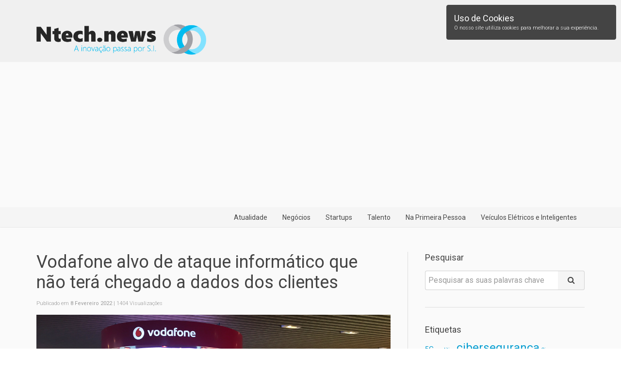

--- FILE ---
content_type: text/html; charset=UTF-8
request_url: https://www.ntech.news/vodafone-alvo-de-ataque-informatico-que-nao-tera-chegado-a-dados-dos-clientes/
body_size: 15597
content:

<!DOCTYPE html>
<html lang="pt-PT" xmlns:og="http://opengraphprotocol.org/schema/" xmlns:fb="http://www.facebook.com/2008/fbml">
<head>

<meta charset="UTF-8" />
<meta name=viewport content="width=device-width, initial-scale=1">
<meta name="description" content="Vodafone alvo de ataque informático que não terá chegado a dados dos clientes&nbsp;. Algumas horas depois de reportar problemas técnicos, a Vodafone admitiu que foi alvo de um ataque informático «deliberado e malicioso com o objetivo ..." />
<meta name="keywords" content="3G, 5G, ataque informático, tv, Vodafone, voz, Mobilidade, Startups, Inovação, Tecnologias de informação, NTech News" />

<link rel="apple-touch-icon" sizes="180x180" href="https://www.ntech.news/wp-content/themes/ntech-news/favicons/apple-touch-icon.png">
<link rel="icon" type="image/png" href="https://www.ntech.news/wp-content/themes/ntech-news/favicons/favicon-32x32.png" sizes="32x32">
<link rel="icon" type="image/png" href="https://www.ntech.news/wp-content/themes/ntech-news/favicons/favicon-16x16.png" sizes="16x16">
<link rel="manifest" href="https://www.ntech.news/wp-content/themes/ntech-news/favicons/manifest.json">
<link rel="mask-icon" href="https://www.ntech.news/wp-content/themes/ntech-news/favicons/safari-pinned-tab.svg" color="#5bbad5">
<link rel="shortcut icon" href="https://www.ntech.news/wp-content/themes/ntech-news/favicons/favicon.ico">
<meta name="msapplication-config" content="https://www.ntech.news/wp-content/themes/ntech-news/favicons/browserconfig.xml">
<meta name="theme-color" content="#ffffff">

<meta name='robots' content='index, follow, max-image-preview:large, max-snippet:-1, max-video-preview:-1' />

	<!-- This site is optimized with the Yoast SEO plugin v20.4 - https://yoast.com/wordpress/plugins/seo/ -->
	<title>Vodafone alvo de ataque informático que não terá chegado a dados dos clientes&nbsp; - NTech News</title>
	<link rel="canonical" href="https://www.ntech.news/vodafone-alvo-de-ataque-informatico-que-nao-tera-chegado-a-dados-dos-clientes/" />
	<meta property="og:locale" content="pt_PT" />
	<meta property="og:type" content="article" />
	<meta property="og:title" content="Vodafone alvo de ataque informático que não terá chegado a dados dos clientes&nbsp; - NTech News" />
	<meta property="og:description" content="Algumas horas depois de reportar problemas técnicos, a Vodafone admitiu que foi alvo de um ataque informático «deliberado e malicioso com o objetivo de causar danos e perturbações».&nbsp; As primeiras falhas na rede da operadora começaram a ser reportadas ao início da noite de segunda-feira, 7 de fevereiro, com a empresa a reconhecer rapidamente os [&hellip;]" />
	<meta property="og:url" content="https://www.ntech.news/vodafone-alvo-de-ataque-informatico-que-nao-tera-chegado-a-dados-dos-clientes/" />
	<meta property="og:site_name" content="NTech News" />
	<meta property="article:publisher" content="https://www.facebook.com/ntech.newss" />
	<meta property="article:published_time" content="2022-02-08T10:20:03+00:00" />
	<meta property="article:modified_time" content="2022-02-08T21:58:45+00:00" />
	<meta property="og:image" content="https://www.ntech.news/wp-content/uploads/2019/01/vodafone.png" />
	<meta property="og:image:width" content="1280" />
	<meta property="og:image:height" content="720" />
	<meta property="og:image:type" content="image/png" />
	<meta name="author" content="Cristina Ferreira" />
	<meta name="twitter:card" content="summary_large_image" />
	<meta name="twitter:creator" content="@SemanaInf" />
	<meta name="twitter:site" content="@SemanaInf" />
	<meta name="twitter:label1" content="Escrito por" />
	<meta name="twitter:data1" content="Cristina Ferreira" />
	<meta name="twitter:label2" content="Tempo estimado de leitura" />
	<meta name="twitter:data2" content="3 minutos" />
	<script type="application/ld+json" class="yoast-schema-graph">{"@context":"https://schema.org","@graph":[{"@type":"Article","@id":"https://www.ntech.news/vodafone-alvo-de-ataque-informatico-que-nao-tera-chegado-a-dados-dos-clientes/#article","isPartOf":{"@id":"https://www.ntech.news/vodafone-alvo-de-ataque-informatico-que-nao-tera-chegado-a-dados-dos-clientes/"},"author":{"name":"Cristina Ferreira","@id":"https://www.ntech.news/#/schema/person/886a40c18bfdbba7062607afed1fab01"},"headline":"Vodafone alvo de ataque informático que não terá chegado a dados dos clientes&nbsp;","datePublished":"2022-02-08T10:20:03+00:00","dateModified":"2022-02-08T21:58:45+00:00","mainEntityOfPage":{"@id":"https://www.ntech.news/vodafone-alvo-de-ataque-informatico-que-nao-tera-chegado-a-dados-dos-clientes/"},"wordCount":625,"publisher":{"@id":"https://www.ntech.news/#organization"},"image":{"@id":"https://www.ntech.news/vodafone-alvo-de-ataque-informatico-que-nao-tera-chegado-a-dados-dos-clientes/#primaryimage"},"thumbnailUrl":"https://www.ntech.news/wp-content/uploads/2019/01/vodafone.png","keywords":["3G","5G","ataque informático","tv","Vodafone","voz"],"articleSection":["Atualidade"],"inLanguage":"pt-PT"},{"@type":"WebPage","@id":"https://www.ntech.news/vodafone-alvo-de-ataque-informatico-que-nao-tera-chegado-a-dados-dos-clientes/","url":"https://www.ntech.news/vodafone-alvo-de-ataque-informatico-que-nao-tera-chegado-a-dados-dos-clientes/","name":"Vodafone alvo de ataque informático que não terá chegado a dados dos clientes&nbsp; - NTech News","isPartOf":{"@id":"https://www.ntech.news/#website"},"primaryImageOfPage":{"@id":"https://www.ntech.news/vodafone-alvo-de-ataque-informatico-que-nao-tera-chegado-a-dados-dos-clientes/#primaryimage"},"image":{"@id":"https://www.ntech.news/vodafone-alvo-de-ataque-informatico-que-nao-tera-chegado-a-dados-dos-clientes/#primaryimage"},"thumbnailUrl":"https://www.ntech.news/wp-content/uploads/2019/01/vodafone.png","datePublished":"2022-02-08T10:20:03+00:00","dateModified":"2022-02-08T21:58:45+00:00","breadcrumb":{"@id":"https://www.ntech.news/vodafone-alvo-de-ataque-informatico-que-nao-tera-chegado-a-dados-dos-clientes/#breadcrumb"},"inLanguage":"pt-PT","potentialAction":[{"@type":"ReadAction","target":["https://www.ntech.news/vodafone-alvo-de-ataque-informatico-que-nao-tera-chegado-a-dados-dos-clientes/"]}]},{"@type":"ImageObject","inLanguage":"pt-PT","@id":"https://www.ntech.news/vodafone-alvo-de-ataque-informatico-que-nao-tera-chegado-a-dados-dos-clientes/#primaryimage","url":"https://www.ntech.news/wp-content/uploads/2019/01/vodafone.png","contentUrl":"https://www.ntech.news/wp-content/uploads/2019/01/vodafone.png","width":1280,"height":720},{"@type":"BreadcrumbList","@id":"https://www.ntech.news/vodafone-alvo-de-ataque-informatico-que-nao-tera-chegado-a-dados-dos-clientes/#breadcrumb","itemListElement":[{"@type":"ListItem","position":1,"name":"Início","item":"https://www.ntech.news/"},{"@type":"ListItem","position":2,"name":"Vodafone alvo de ataque informático que não terá chegado a dados dos clientes&nbsp;"}]},{"@type":"WebSite","@id":"https://www.ntech.news/#website","url":"https://www.ntech.news/","name":"NTech News","description":"A inovação passa por S.I.","publisher":{"@id":"https://www.ntech.news/#organization"},"potentialAction":[{"@type":"SearchAction","target":{"@type":"EntryPoint","urlTemplate":"https://www.ntech.news/?s={search_term_string}"},"query-input":"required name=search_term_string"}],"inLanguage":"pt-PT"},{"@type":"Organization","@id":"https://www.ntech.news/#organization","name":"Ntech.news","url":"https://www.ntech.news/","logo":{"@type":"ImageObject","inLanguage":"pt-PT","@id":"https://www.ntech.news/#/schema/logo/image/","url":"https://www.ntech.news/wp-content/uploads/2017/10/nt.png","contentUrl":"https://www.ntech.news/wp-content/uploads/2017/10/nt.png","width":800,"height":800,"caption":"Ntech.news"},"image":{"@id":"https://www.ntech.news/#/schema/logo/image/"},"sameAs":["https://www.facebook.com/ntech.newss","https://twitter.com/SemanaInf","https://www.linkedin.com/in/ntech-news-5b1514133/","https://www.youtube.com/channel/UCsjtZTvJOb98ueMvWvRcbcg"]},{"@type":"Person","@id":"https://www.ntech.news/#/schema/person/886a40c18bfdbba7062607afed1fab01","name":"Cristina Ferreira","image":{"@type":"ImageObject","inLanguage":"pt-PT","@id":"https://www.ntech.news/#/schema/person/image/","url":"https://secure.gravatar.com/avatar/1bfa41e6ec6c3f6ec22b335e41164b34?s=96&d=mm&r=g","contentUrl":"https://secure.gravatar.com/avatar/1bfa41e6ec6c3f6ec22b335e41164b34?s=96&d=mm&r=g","caption":"Cristina Ferreira"},"url":"https://www.ntech.news/author/cferreira/"}]}</script>
	<!-- / Yoast SEO plugin. -->


<link rel='dns-prefetch' href='//cdnjs.cloudflare.com' />
<link rel='dns-prefetch' href='//s7.addthis.com' />
<link rel='dns-prefetch' href='//fonts.googleapis.com' />
<link rel="alternate" type="application/rss+xml" title="NTech News &raquo; Feed" href="https://www.ntech.news/feed/" />
<link rel="alternate" type="application/rss+xml" title="NTech News &raquo; Feed de comentários" href="https://www.ntech.news/comments/feed/" />
<meta property="og:type" content="article"/>
<meta property="og:title" content="Vodafone alvo de ataque informático que não terá chegado a dados dos clientes&nbsp;"/>
<meta property="og:url" content="https://www.ntech.news/vodafone-alvo-de-ataque-informatico-que-nao-tera-chegado-a-dados-dos-clientes/"/>
<meta property="og:image" content="https://www.ntech.news/wp-content/uploads/2019/01/vodafone-550x309.png"/>
<script type="text/javascript">
/* <![CDATA[ */
window._wpemojiSettings = {"baseUrl":"https:\/\/s.w.org\/images\/core\/emoji\/15.0.3\/72x72\/","ext":".png","svgUrl":"https:\/\/s.w.org\/images\/core\/emoji\/15.0.3\/svg\/","svgExt":".svg","source":{"concatemoji":"https:\/\/www.ntech.news\/wp-includes\/js\/wp-emoji-release.min.js?ver=6.5.7"}};
/*! This file is auto-generated */
!function(i,n){var o,s,e;function c(e){try{var t={supportTests:e,timestamp:(new Date).valueOf()};sessionStorage.setItem(o,JSON.stringify(t))}catch(e){}}function p(e,t,n){e.clearRect(0,0,e.canvas.width,e.canvas.height),e.fillText(t,0,0);var t=new Uint32Array(e.getImageData(0,0,e.canvas.width,e.canvas.height).data),r=(e.clearRect(0,0,e.canvas.width,e.canvas.height),e.fillText(n,0,0),new Uint32Array(e.getImageData(0,0,e.canvas.width,e.canvas.height).data));return t.every(function(e,t){return e===r[t]})}function u(e,t,n){switch(t){case"flag":return n(e,"\ud83c\udff3\ufe0f\u200d\u26a7\ufe0f","\ud83c\udff3\ufe0f\u200b\u26a7\ufe0f")?!1:!n(e,"\ud83c\uddfa\ud83c\uddf3","\ud83c\uddfa\u200b\ud83c\uddf3")&&!n(e,"\ud83c\udff4\udb40\udc67\udb40\udc62\udb40\udc65\udb40\udc6e\udb40\udc67\udb40\udc7f","\ud83c\udff4\u200b\udb40\udc67\u200b\udb40\udc62\u200b\udb40\udc65\u200b\udb40\udc6e\u200b\udb40\udc67\u200b\udb40\udc7f");case"emoji":return!n(e,"\ud83d\udc26\u200d\u2b1b","\ud83d\udc26\u200b\u2b1b")}return!1}function f(e,t,n){var r="undefined"!=typeof WorkerGlobalScope&&self instanceof WorkerGlobalScope?new OffscreenCanvas(300,150):i.createElement("canvas"),a=r.getContext("2d",{willReadFrequently:!0}),o=(a.textBaseline="top",a.font="600 32px Arial",{});return e.forEach(function(e){o[e]=t(a,e,n)}),o}function t(e){var t=i.createElement("script");t.src=e,t.defer=!0,i.head.appendChild(t)}"undefined"!=typeof Promise&&(o="wpEmojiSettingsSupports",s=["flag","emoji"],n.supports={everything:!0,everythingExceptFlag:!0},e=new Promise(function(e){i.addEventListener("DOMContentLoaded",e,{once:!0})}),new Promise(function(t){var n=function(){try{var e=JSON.parse(sessionStorage.getItem(o));if("object"==typeof e&&"number"==typeof e.timestamp&&(new Date).valueOf()<e.timestamp+604800&&"object"==typeof e.supportTests)return e.supportTests}catch(e){}return null}();if(!n){if("undefined"!=typeof Worker&&"undefined"!=typeof OffscreenCanvas&&"undefined"!=typeof URL&&URL.createObjectURL&&"undefined"!=typeof Blob)try{var e="postMessage("+f.toString()+"("+[JSON.stringify(s),u.toString(),p.toString()].join(",")+"));",r=new Blob([e],{type:"text/javascript"}),a=new Worker(URL.createObjectURL(r),{name:"wpTestEmojiSupports"});return void(a.onmessage=function(e){c(n=e.data),a.terminate(),t(n)})}catch(e){}c(n=f(s,u,p))}t(n)}).then(function(e){for(var t in e)n.supports[t]=e[t],n.supports.everything=n.supports.everything&&n.supports[t],"flag"!==t&&(n.supports.everythingExceptFlag=n.supports.everythingExceptFlag&&n.supports[t]);n.supports.everythingExceptFlag=n.supports.everythingExceptFlag&&!n.supports.flag,n.DOMReady=!1,n.readyCallback=function(){n.DOMReady=!0}}).then(function(){return e}).then(function(){var e;n.supports.everything||(n.readyCallback(),(e=n.source||{}).concatemoji?t(e.concatemoji):e.wpemoji&&e.twemoji&&(t(e.twemoji),t(e.wpemoji)))}))}((window,document),window._wpemojiSettings);
/* ]]> */
</script>
<link rel='stylesheet' id='twb-open-sans-css' href='https://fonts.googleapis.com/css?family=Open+Sans%3A300%2C400%2C500%2C600%2C700%2C800&#038;display=swap&#038;ver=6.5.7' type='text/css' media='all' />
<link rel='stylesheet' id='twbbwg-global-css' href='https://www.ntech.news/wp-content/plugins/photo-gallery/booster/assets/css/global.css?ver=1.0.0' type='text/css' media='all' />
<style id='wp-emoji-styles-inline-css' type='text/css'>

	img.wp-smiley, img.emoji {
		display: inline !important;
		border: none !important;
		box-shadow: none !important;
		height: 1em !important;
		width: 1em !important;
		margin: 0 0.07em !important;
		vertical-align: -0.1em !important;
		background: none !important;
		padding: 0 !important;
	}
</style>
<link rel='stylesheet' id='wp-block-library-css' href='https://www.ntech.news/wp-includes/css/dist/block-library/style.min.css?ver=6.5.7' type='text/css' media='all' />
<style id='classic-theme-styles-inline-css' type='text/css'>
/*! This file is auto-generated */
.wp-block-button__link{color:#fff;background-color:#32373c;border-radius:9999px;box-shadow:none;text-decoration:none;padding:calc(.667em + 2px) calc(1.333em + 2px);font-size:1.125em}.wp-block-file__button{background:#32373c;color:#fff;text-decoration:none}
</style>
<style id='global-styles-inline-css' type='text/css'>
body{--wp--preset--color--black: #000000;--wp--preset--color--cyan-bluish-gray: #abb8c3;--wp--preset--color--white: #ffffff;--wp--preset--color--pale-pink: #f78da7;--wp--preset--color--vivid-red: #cf2e2e;--wp--preset--color--luminous-vivid-orange: #ff6900;--wp--preset--color--luminous-vivid-amber: #fcb900;--wp--preset--color--light-green-cyan: #7bdcb5;--wp--preset--color--vivid-green-cyan: #00d084;--wp--preset--color--pale-cyan-blue: #8ed1fc;--wp--preset--color--vivid-cyan-blue: #0693e3;--wp--preset--color--vivid-purple: #9b51e0;--wp--preset--gradient--vivid-cyan-blue-to-vivid-purple: linear-gradient(135deg,rgba(6,147,227,1) 0%,rgb(155,81,224) 100%);--wp--preset--gradient--light-green-cyan-to-vivid-green-cyan: linear-gradient(135deg,rgb(122,220,180) 0%,rgb(0,208,130) 100%);--wp--preset--gradient--luminous-vivid-amber-to-luminous-vivid-orange: linear-gradient(135deg,rgba(252,185,0,1) 0%,rgba(255,105,0,1) 100%);--wp--preset--gradient--luminous-vivid-orange-to-vivid-red: linear-gradient(135deg,rgba(255,105,0,1) 0%,rgb(207,46,46) 100%);--wp--preset--gradient--very-light-gray-to-cyan-bluish-gray: linear-gradient(135deg,rgb(238,238,238) 0%,rgb(169,184,195) 100%);--wp--preset--gradient--cool-to-warm-spectrum: linear-gradient(135deg,rgb(74,234,220) 0%,rgb(151,120,209) 20%,rgb(207,42,186) 40%,rgb(238,44,130) 60%,rgb(251,105,98) 80%,rgb(254,248,76) 100%);--wp--preset--gradient--blush-light-purple: linear-gradient(135deg,rgb(255,206,236) 0%,rgb(152,150,240) 100%);--wp--preset--gradient--blush-bordeaux: linear-gradient(135deg,rgb(254,205,165) 0%,rgb(254,45,45) 50%,rgb(107,0,62) 100%);--wp--preset--gradient--luminous-dusk: linear-gradient(135deg,rgb(255,203,112) 0%,rgb(199,81,192) 50%,rgb(65,88,208) 100%);--wp--preset--gradient--pale-ocean: linear-gradient(135deg,rgb(255,245,203) 0%,rgb(182,227,212) 50%,rgb(51,167,181) 100%);--wp--preset--gradient--electric-grass: linear-gradient(135deg,rgb(202,248,128) 0%,rgb(113,206,126) 100%);--wp--preset--gradient--midnight: linear-gradient(135deg,rgb(2,3,129) 0%,rgb(40,116,252) 100%);--wp--preset--font-size--small: 13px;--wp--preset--font-size--medium: 20px;--wp--preset--font-size--large: 36px;--wp--preset--font-size--x-large: 42px;--wp--preset--spacing--20: 0.44rem;--wp--preset--spacing--30: 0.67rem;--wp--preset--spacing--40: 1rem;--wp--preset--spacing--50: 1.5rem;--wp--preset--spacing--60: 2.25rem;--wp--preset--spacing--70: 3.38rem;--wp--preset--spacing--80: 5.06rem;--wp--preset--shadow--natural: 6px 6px 9px rgba(0, 0, 0, 0.2);--wp--preset--shadow--deep: 12px 12px 50px rgba(0, 0, 0, 0.4);--wp--preset--shadow--sharp: 6px 6px 0px rgba(0, 0, 0, 0.2);--wp--preset--shadow--outlined: 6px 6px 0px -3px rgba(255, 255, 255, 1), 6px 6px rgba(0, 0, 0, 1);--wp--preset--shadow--crisp: 6px 6px 0px rgba(0, 0, 0, 1);}:where(.is-layout-flex){gap: 0.5em;}:where(.is-layout-grid){gap: 0.5em;}body .is-layout-flex{display: flex;}body .is-layout-flex{flex-wrap: wrap;align-items: center;}body .is-layout-flex > *{margin: 0;}body .is-layout-grid{display: grid;}body .is-layout-grid > *{margin: 0;}:where(.wp-block-columns.is-layout-flex){gap: 2em;}:where(.wp-block-columns.is-layout-grid){gap: 2em;}:where(.wp-block-post-template.is-layout-flex){gap: 1.25em;}:where(.wp-block-post-template.is-layout-grid){gap: 1.25em;}.has-black-color{color: var(--wp--preset--color--black) !important;}.has-cyan-bluish-gray-color{color: var(--wp--preset--color--cyan-bluish-gray) !important;}.has-white-color{color: var(--wp--preset--color--white) !important;}.has-pale-pink-color{color: var(--wp--preset--color--pale-pink) !important;}.has-vivid-red-color{color: var(--wp--preset--color--vivid-red) !important;}.has-luminous-vivid-orange-color{color: var(--wp--preset--color--luminous-vivid-orange) !important;}.has-luminous-vivid-amber-color{color: var(--wp--preset--color--luminous-vivid-amber) !important;}.has-light-green-cyan-color{color: var(--wp--preset--color--light-green-cyan) !important;}.has-vivid-green-cyan-color{color: var(--wp--preset--color--vivid-green-cyan) !important;}.has-pale-cyan-blue-color{color: var(--wp--preset--color--pale-cyan-blue) !important;}.has-vivid-cyan-blue-color{color: var(--wp--preset--color--vivid-cyan-blue) !important;}.has-vivid-purple-color{color: var(--wp--preset--color--vivid-purple) !important;}.has-black-background-color{background-color: var(--wp--preset--color--black) !important;}.has-cyan-bluish-gray-background-color{background-color: var(--wp--preset--color--cyan-bluish-gray) !important;}.has-white-background-color{background-color: var(--wp--preset--color--white) !important;}.has-pale-pink-background-color{background-color: var(--wp--preset--color--pale-pink) !important;}.has-vivid-red-background-color{background-color: var(--wp--preset--color--vivid-red) !important;}.has-luminous-vivid-orange-background-color{background-color: var(--wp--preset--color--luminous-vivid-orange) !important;}.has-luminous-vivid-amber-background-color{background-color: var(--wp--preset--color--luminous-vivid-amber) !important;}.has-light-green-cyan-background-color{background-color: var(--wp--preset--color--light-green-cyan) !important;}.has-vivid-green-cyan-background-color{background-color: var(--wp--preset--color--vivid-green-cyan) !important;}.has-pale-cyan-blue-background-color{background-color: var(--wp--preset--color--pale-cyan-blue) !important;}.has-vivid-cyan-blue-background-color{background-color: var(--wp--preset--color--vivid-cyan-blue) !important;}.has-vivid-purple-background-color{background-color: var(--wp--preset--color--vivid-purple) !important;}.has-black-border-color{border-color: var(--wp--preset--color--black) !important;}.has-cyan-bluish-gray-border-color{border-color: var(--wp--preset--color--cyan-bluish-gray) !important;}.has-white-border-color{border-color: var(--wp--preset--color--white) !important;}.has-pale-pink-border-color{border-color: var(--wp--preset--color--pale-pink) !important;}.has-vivid-red-border-color{border-color: var(--wp--preset--color--vivid-red) !important;}.has-luminous-vivid-orange-border-color{border-color: var(--wp--preset--color--luminous-vivid-orange) !important;}.has-luminous-vivid-amber-border-color{border-color: var(--wp--preset--color--luminous-vivid-amber) !important;}.has-light-green-cyan-border-color{border-color: var(--wp--preset--color--light-green-cyan) !important;}.has-vivid-green-cyan-border-color{border-color: var(--wp--preset--color--vivid-green-cyan) !important;}.has-pale-cyan-blue-border-color{border-color: var(--wp--preset--color--pale-cyan-blue) !important;}.has-vivid-cyan-blue-border-color{border-color: var(--wp--preset--color--vivid-cyan-blue) !important;}.has-vivid-purple-border-color{border-color: var(--wp--preset--color--vivid-purple) !important;}.has-vivid-cyan-blue-to-vivid-purple-gradient-background{background: var(--wp--preset--gradient--vivid-cyan-blue-to-vivid-purple) !important;}.has-light-green-cyan-to-vivid-green-cyan-gradient-background{background: var(--wp--preset--gradient--light-green-cyan-to-vivid-green-cyan) !important;}.has-luminous-vivid-amber-to-luminous-vivid-orange-gradient-background{background: var(--wp--preset--gradient--luminous-vivid-amber-to-luminous-vivid-orange) !important;}.has-luminous-vivid-orange-to-vivid-red-gradient-background{background: var(--wp--preset--gradient--luminous-vivid-orange-to-vivid-red) !important;}.has-very-light-gray-to-cyan-bluish-gray-gradient-background{background: var(--wp--preset--gradient--very-light-gray-to-cyan-bluish-gray) !important;}.has-cool-to-warm-spectrum-gradient-background{background: var(--wp--preset--gradient--cool-to-warm-spectrum) !important;}.has-blush-light-purple-gradient-background{background: var(--wp--preset--gradient--blush-light-purple) !important;}.has-blush-bordeaux-gradient-background{background: var(--wp--preset--gradient--blush-bordeaux) !important;}.has-luminous-dusk-gradient-background{background: var(--wp--preset--gradient--luminous-dusk) !important;}.has-pale-ocean-gradient-background{background: var(--wp--preset--gradient--pale-ocean) !important;}.has-electric-grass-gradient-background{background: var(--wp--preset--gradient--electric-grass) !important;}.has-midnight-gradient-background{background: var(--wp--preset--gradient--midnight) !important;}.has-small-font-size{font-size: var(--wp--preset--font-size--small) !important;}.has-medium-font-size{font-size: var(--wp--preset--font-size--medium) !important;}.has-large-font-size{font-size: var(--wp--preset--font-size--large) !important;}.has-x-large-font-size{font-size: var(--wp--preset--font-size--x-large) !important;}
.wp-block-navigation a:where(:not(.wp-element-button)){color: inherit;}
:where(.wp-block-post-template.is-layout-flex){gap: 1.25em;}:where(.wp-block-post-template.is-layout-grid){gap: 1.25em;}
:where(.wp-block-columns.is-layout-flex){gap: 2em;}:where(.wp-block-columns.is-layout-grid){gap: 2em;}
.wp-block-pullquote{font-size: 1.5em;line-height: 1.6;}
</style>
<link rel='stylesheet' id='bwg_fonts-css' href='https://www.ntech.news/wp-content/plugins/photo-gallery/css/bwg-fonts/fonts.css?ver=0.0.1' type='text/css' media='all' />
<link rel='stylesheet' id='sumoselect-css' href='https://www.ntech.news/wp-content/plugins/photo-gallery/css/sumoselect.min.css?ver=3.4.6' type='text/css' media='all' />
<link rel='stylesheet' id='mCustomScrollbar-css' href='https://www.ntech.news/wp-content/plugins/photo-gallery/css/jquery.mCustomScrollbar.min.css?ver=3.1.5' type='text/css' media='all' />
<link rel='stylesheet' id='bwg_googlefonts-css' href='https://fonts.googleapis.com/css?family=Ubuntu&#038;subset=greek,latin,greek-ext,vietnamese,cyrillic-ext,latin-ext,cyrillic' type='text/css' media='all' />
<link rel='stylesheet' id='bwg_frontend-css' href='https://www.ntech.news/wp-content/plugins/photo-gallery/css/styles.min.css?ver=1.8.37' type='text/css' media='all' />
<link rel='stylesheet' id='uikit-css' href='https://cdnjs.cloudflare.com/ajax/libs/uikit/2.27.2/css/uikit.almost-flat.min.css?ver=6.5.7' type='text/css' media='all' />
<link rel='stylesheet' id='uikit-notify-css' href='https://cdnjs.cloudflare.com/ajax/libs/uikit/2.27.2/css/components/notify.almost-flat.min.css?ver=6.5.7' type='text/css' media='all' />
<link rel='stylesheet' id='googlefonts-css' href='//fonts.googleapis.com/css?family=Roboto%3A400%2C400i%2C300%2C300i%2C700&#038;ver=6.5.7' type='text/css' media='all' />
<link rel='stylesheet' id='base-css' href='https://www.ntech.news/wp-content/themes/ntech-news/style.css?ver=6.5.7' type='text/css' media='all' />
<link rel='stylesheet' id='uikit-sticky-css' href='https://cdnjs.cloudflare.com/ajax/libs/uikit/2.27.2/css/components/sticky.almost-flat.min.css?ver=6.5.7' type='text/css' media='all' />
<link rel='stylesheet' id='uikit-slideshow-css' href='https://cdnjs.cloudflare.com/ajax/libs/uikit/2.27.2/css/components/slideshow.almost-flat.min.css?ver=6.5.7' type='text/css' media='all' />
<link rel='stylesheet' id='uikit-slidenav-css' href='https://cdnjs.cloudflare.com/ajax/libs/uikit/2.27.2/css/components/slidenav.almost-flat.min.css?ver=6.5.7' type='text/css' media='all' />
<link rel='stylesheet' id='uikit-dotnav-css' href='https://cdnjs.cloudflare.com/ajax/libs/uikit/2.27.2/css/components/dotnav.almost-flat.min.css?ver=6.5.7' type='text/css' media='all' />
<link rel='stylesheet' id='app-css' href='https://www.ntech.news/wp-content/themes/ntech-news/css/app.css?ver=6.5.7' type='text/css' media='all' />
<script type="text/javascript" src="https://www.ntech.news/wp-includes/js/jquery/jquery.min.js?ver=3.7.1" id="jquery-core-js"></script>
<script type="text/javascript" src="https://www.ntech.news/wp-includes/js/jquery/jquery-migrate.min.js?ver=3.4.1" id="jquery-migrate-js"></script>
<script type="text/javascript" src="https://www.ntech.news/wp-content/plugins/photo-gallery/booster/assets/js/circle-progress.js?ver=1.2.2" id="twbbwg-circle-js"></script>
<script type="text/javascript" id="twbbwg-global-js-extra">
/* <![CDATA[ */
var twb = {"nonce":"9ae255b577","ajax_url":"https:\/\/www.ntech.news\/wp-admin\/admin-ajax.php","plugin_url":"https:\/\/www.ntech.news\/wp-content\/plugins\/photo-gallery\/booster","href":"https:\/\/www.ntech.news\/wp-admin\/admin.php?page=twbbwg_photo-gallery"};
var twb = {"nonce":"9ae255b577","ajax_url":"https:\/\/www.ntech.news\/wp-admin\/admin-ajax.php","plugin_url":"https:\/\/www.ntech.news\/wp-content\/plugins\/photo-gallery\/booster","href":"https:\/\/www.ntech.news\/wp-admin\/admin.php?page=twbbwg_photo-gallery"};
/* ]]> */
</script>
<script type="text/javascript" src="https://www.ntech.news/wp-content/plugins/photo-gallery/booster/assets/js/global.js?ver=1.0.0" id="twbbwg-global-js"></script>
<script type="text/javascript" src="https://www.ntech.news/wp-content/plugins/photo-gallery/js/jquery.sumoselect.min.js?ver=3.4.6" id="sumoselect-js"></script>
<script type="text/javascript" src="https://www.ntech.news/wp-content/plugins/photo-gallery/js/tocca.min.js?ver=2.0.9" id="bwg_mobile-js"></script>
<script type="text/javascript" src="https://www.ntech.news/wp-content/plugins/photo-gallery/js/jquery.mCustomScrollbar.concat.min.js?ver=3.1.5" id="mCustomScrollbar-js"></script>
<script type="text/javascript" src="https://www.ntech.news/wp-content/plugins/photo-gallery/js/jquery.fullscreen.min.js?ver=0.6.0" id="jquery-fullscreen-js"></script>
<script type="text/javascript" id="bwg_frontend-js-extra">
/* <![CDATA[ */
var bwg_objectsL10n = {"bwg_field_required":"field is required.","bwg_mail_validation":"Este n\u00e3o \u00e9 um endere\u00e7o de email v\u00e1lido. ","bwg_search_result":"N\u00e3o h\u00e1 imagens que correspondem \u00e0 sua pesquisa.","bwg_select_tag":"Select Tag","bwg_order_by":"Order By","bwg_search":"Pesquisar","bwg_show_ecommerce":"Show Ecommerce","bwg_hide_ecommerce":"Hide Ecommerce","bwg_show_comments":"Exibir Coment\u00e1rios","bwg_hide_comments":"Ocultar Coment\u00e1rios","bwg_restore":"Restaurar","bwg_maximize":"Maximize","bwg_fullscreen":"Tela Cheia","bwg_exit_fullscreen":" Saia Tela Cheia","bwg_search_tag":"SEARCH...","bwg_tag_no_match":"No tags found","bwg_all_tags_selected":"All tags selected","bwg_tags_selected":"tags selected","play":"Play","pause":"Pausa","is_pro":"","bwg_play":"Play","bwg_pause":"Pausa","bwg_hide_info":"Ocultar informa\u00e7\u00f5es","bwg_show_info":"Mostrar info","bwg_hide_rating":"Esconder classifica\u00e7\u00e3o","bwg_show_rating":"Mostrar classifica\u00e7\u00e3o","ok":"Ok","cancel":"Cancel","select_all":"Select all","lazy_load":"0","lazy_loader":"https:\/\/www.ntech.news\/wp-content\/plugins\/photo-gallery\/images\/ajax_loader.png","front_ajax":"0","bwg_tag_see_all":"see all tags","bwg_tag_see_less":"see less tags"};
/* ]]> */
</script>
<script type="text/javascript" src="https://www.ntech.news/wp-content/plugins/photo-gallery/js/scripts.min.js?ver=1.8.37" id="bwg_frontend-js"></script>
<script type="text/javascript" src="https://cdnjs.cloudflare.com/ajax/libs/jquery/2.2.4/jquery.min.js?ver=6.5.7" id="uikitwebtags-jquery-js"></script>
<script type="text/javascript" src="https://cdnjs.cloudflare.com/ajax/libs/uikit/2.27.2/js/uikit.min.js?ver=6.5.7" id="uikit-js"></script>
<script type="text/javascript" src="https://cdnjs.cloudflare.com/ajax/libs/uikit/2.27.2/js/core/modal.min.js?ver=6.5.7" id="uikit-modal-js"></script>
<script type="text/javascript" src="https://cdnjs.cloudflare.com/ajax/libs/uikit/2.27.2/js/components/notify.min.js?ver=6.5.7" id="uikit-notify-js"></script>
<script type="text/javascript" src="https://cdnjs.cloudflare.com/ajax/libs/uikit/2.27.2/js/components/sticky.min.js?ver=6.5.7" id="uikit-sticky-js"></script>
<script type="text/javascript" src="https://cdnjs.cloudflare.com/ajax/libs/uikit/2.27.2/js/components/slideshow.min.js?ver=6.5.7" id="uikit-slideshow-js"></script>
<script type="text/javascript" src="https://cdnjs.cloudflare.com/ajax/libs/uikit/2.27.2/js/components/parallax.min.js?ver=6.5.7" id="uikit-parallax-js"></script>
<link rel="https://api.w.org/" href="https://www.ntech.news/wp-json/" /><link rel="alternate" type="application/json" href="https://www.ntech.news/wp-json/wp/v2/posts/16895" /><link rel="EditURI" type="application/rsd+xml" title="RSD" href="https://www.ntech.news/xmlrpc.php?rsd" />
<meta name="generator" content="WordPress 6.5.7" />
<link rel='shortlink' href='https://www.ntech.news/?p=16895' />
<link rel="alternate" type="application/json+oembed" href="https://www.ntech.news/wp-json/oembed/1.0/embed?url=https%3A%2F%2Fwww.ntech.news%2Fvodafone-alvo-de-ataque-informatico-que-nao-tera-chegado-a-dados-dos-clientes%2F" />
<link rel="alternate" type="text/xml+oembed" href="https://www.ntech.news/wp-json/oembed/1.0/embed?url=https%3A%2F%2Fwww.ntech.news%2Fvodafone-alvo-de-ataque-informatico-que-nao-tera-chegado-a-dados-dos-clientes%2F&#038;format=xml" />

<script async src="//pagead2.googlesyndication.com/pagead/js/adsbygoogle.js"></script>
<script>
  (adsbygoogle = window.adsbygoogle || []).push({
    google_ad_client: "ca-pub-4601407696128894",
    enable_page_level_ads: true
  });
</script>

<script>
(function(i,s,o,g,r,a,m){i['GoogleAnalyticsObject']=r;i[r]=i[r]||function(){
(i[r].q=i[r].q||[]).push(arguments)},i[r].l=1*new Date();a=s.createElement(o),
m=s.getElementsByTagName(o)[0];a.async=1;a.src=g;m.parentNode.insertBefore(a,m)
})(window,document,'script','https://www.google-analytics.com/analytics.js','ga');

ga('create', 'UA-2004567-44', 'auto');
ga('send', 'pageview');
</script>
<script id="mcjs">!function(c,h,i,m,p){m=c.createElement(h),p=c.getElementsByTagName(h)[0],m.async=1,m.src=i,p.parentNode.insertBefore(m,p)}(document,"script","https://chimpstatic.com/mcjs-connected/js/users/c27654aa15e56e3d4e4bbdad2/454cd1d563f84a9cdffd6f90e.js");</script>
  
</head>
<body class="post-template-default single single-post postid-16895 single-format-standard">
  
<!--
<div id="featured-top" class="uk-margin-bottom-remove pub">
  <p class="uk-text-small">PUB</p>
  <a href="#" target="_blank" title="{Link Advertiser}">
    <img src="http://placehold.it/1920x350" alt="Featured Top" />
  </a>
</div>
--><section id="pre-header">
  <div class="uk-container uk-container-center">
    <div class="uk-grid uk-margin-large-top uk-margin-bottom">
      <div class="uk-width-medium-1-2 uk-width-small-1-1">
                <a href="https://www.ntech.news">
                  <img class="logo-full" src="https://www.ntech.news/wp-content/themes/ntech-news/img/logo-full.png" alt="NTech News" />
                </a>
              </div>
      <div class="uk-width-medium-1-2 uk-text-right uk-width-small-1-1 uk-text-left-small">
        <p class="uk-text-small uk-text-muted">Partilhe nas Redes Sociais</p>
        <div class="addthis_inline_share_toolbox"></div>
      </div>
    </div>
  </div>
</section>
<nav class="uk-navbar-attached uk-navbar uk-margin-bottom-remove" data-uk-sticky>
  <div class="uk-container uk-container-center">
    <a class="uk-navbar-brand uk-hidden-small" href="https://www.ntech.news"><img class="logo-small" src="https://www.ntech.news/wp-content/themes/ntech-news/img/logo-small.png" alt="NTech News" /></a>
    <ul id="top-navbar-right" class="uk-navbar-nav uk-navbar-flip uk-hidden-small"><li class=""><a href="https://www.ntech.news/category/atualidade/">Atualidade</a></li>
<li class=""><a href="https://www.ntech.news/category/negocios/">Negócios</a></li>
<li class=""><a href="https://www.ntech.news/category/startups/">Startups</a></li>
<li class=""><a href="https://www.ntech.news/category/talento/">Talento</a></li>
<li class=""><a href="https://www.ntech.news/category/na-primeira-pessoa/">Na Primeira Pessoa</a></li>
<li class=""><a href="https://www.ntech.news/category/veiculos-eletricos/">Veículos Elétricos e Inteligentes</a></li>
</ul>  </div>
  <a href="#offcanvas" class="uk-navbar-toggle uk-visible-small" data-uk-offcanvas></a>
  <div class="uk-navbar-brand uk-navbar-center uk-visible-small"><img class="logo-small" src="https://www.ntech.news/wp-content/themes/ntech-news/img/logo-small.png" alt="NTech News" /></div>
</nav>

<div id="offcanvas" class="uk-offcanvas">
  <div class="uk-offcanvas-bar">
    <ul id="offcanvas-right" class="uk-nav uk-nav-offcanvas uk-nav-parent-icon" data-uk-nav><li><a href="https://www.ntech.news/category/atualidade/">Atualidade</a></li>
<li><a href="https://www.ntech.news/category/negocios/">Negócios</a></li>
<li><a href="https://www.ntech.news/category/startups/">Startups</a></li>
<li><a href="https://www.ntech.news/category/talento/">Talento</a></li>
<li><a href="https://www.ntech.news/category/na-primeira-pessoa/">Na Primeira Pessoa</a></li>
<li><a href="https://www.ntech.news/category/veiculos-eletricos/">Veículos Elétricos e Inteligentes</a></li>
</ul>    
  </div>
</div>  
    <div id="modal-subscribe-newsletters" class="uk-modal">
    <div class="uk-modal-dialog">
      <a class="uk-modal-close uk-close"></a>
      
<div id="mc_embed_signup" class="uk-text-center">
  <form action="//news.us15.list-manage.com/subscribe/post?u=c27654aa15e56e3d4e4bbdad2&amp;id=045c6f9973" method="post" id="mc-embedded-subscribe-form" name="mc-embedded-subscribe-form" class="uk-form uk-form-stacked validate" target="_blank" novalidate>
    <div id="mc_embed_signup_scroll">
      <h1 class="uk-margin-top">Junte-se à nossa lista</h1>
      <p><span class="uk-text-large">Mantenha-se informado com as todas as novidades em S.I.</span><br/>Subscreva a nossa <em>mailing list</em> para receber informação regularmente.</p>
      <input type="email" value="" name="EMAIL" class="required email uk-form-large uk-form-width-large" id="mce-EMAIL" placeholder="Endereço de email">
      <div id="mce-responses" class="clear">
        <div class="response" id="mce-error-response" style="display:none"></div>
        <div class="response" id="mce-success-response" style="display:none"></div>
      </div>
      <!-- real people should not fill this in and expect good things - do not remove this or risk form bot signups-->
      <div style="position: absolute; left: -5000px;" aria-hidden="true"><input type="text" name="b_c27654aa15e56e3d4e4bbdad2_045c6f9973" tabindex="-1" value=""></div>
      <input type="submit" value="Subscrever Agora" name="subscribe" id="mc-embedded-subscribe" class="uk-button uk-button-large uk-button-danger uk-margin-top uk-margin-bottom">
    </div>
  </form>
</div>    </div>
  </div>
<article id="artigo-16895" class="uk-container uk-container-center uk-margin-large-top">
  <div class="uk-grid uk-grid-medium uk-grid-divider" data-uk-grid-margin>
        <div class="uk-width-medium-4-6">
            
      <h1 class="uk-margin-bottom-remove">Vodafone alvo de ataque informático que não terá chegado a dados dos clientes&nbsp;</h1>
      <h2 class="uk-margin-top-remove uk-margin-bottom"></h2>
      
      <div class="meta-artigo">
        <p class="uk-text-small uk-text-muted">
          Publicado em <strong>8 Fevereiro 2022</strong>
                    | 1404 Visualizações        </p>        
      </div>
      
      <img width="1280" height="720" src="https://www.ntech.news/wp-content/uploads/2019/01/vodafone.png" class="uk-margin-small-bottom wp-post-image" alt="" decoding="async" fetchpriority="high" srcset="https://www.ntech.news/wp-content/uploads/2019/01/vodafone.png 1280w, https://www.ntech.news/wp-content/uploads/2019/01/vodafone-550x309.png 550w, https://www.ntech.news/wp-content/uploads/2019/01/vodafone-768x432.png 768w, https://www.ntech.news/wp-content/uploads/2019/01/vodafone-1024x576.png 1024w, https://www.ntech.news/wp-content/uploads/2019/01/vodafone-600x338.png 600w" sizes="(max-width: 1280px) 100vw, 1280px" />      
<p>Algumas horas depois de reportar problemas técnicos, a Vodafone admitiu que foi alvo de um ataque informático «deliberado e malicioso com o objetivo de causar danos e perturbações».&nbsp;</p>



<p>As primeiras falhas na rede da operadora começaram a ser reportadas ao início da noite de segunda-feira, 7 de fevereiro, com a empresa a reconhecer rapidamente os problemas e a indicar que estava a fazer os esforços necessários para os resolver. Na segunda-feira à noite ainda informou que já tinha começado a repor os serviços de voz móvel.&nbsp;</p>



<p>Esta manhã a empresa revelou que tinha sido alvo de um ataque informático, que afetou sobretudo os serviços móveis, voz e dados, mas também tem impacto nos serviços de televisão. «Esta situação está a afetar a prestação de serviços baseados em redes de dados, nomeadamente rede 4G/5G, serviços fixos de voz, televisão, SMS e serviços de atendimento voz/digital», detalhava a nota de imprensa da operadora.</p>



<p>Esta manhã os serviços de voz móvel e os serviços de dados móveis já tinham sido recuperados em quase todo o país, mas apenas a partir da rede 3G e a empresa sublinhava que «a dimensão e gravidade do ato criminoso a que fomos sujeitos implica para todos os demais serviços um cuidadoso e prolongado trabalho de recuperação que envolve múltiplas equipas nacionais, internacionais e parceiros externos». A recuperação total dos serviços deve acontecer de forma progressiva e ao longo do dia.&nbsp;</p>



<p>Na mesma nota, a operadora indicava que, até à data, não tem indicação de que dados de clientes tivessem ficado expostos ao ataque, mas também reconhecia que «a investigação aprofundada do ato criminoso a que fomos sujeitos se irá prolongar por tempo indeterminado e com o envolvimento das autoridades competentes».&nbsp;</p>



<p>Os ciberataques a grandes empresas são um tema cada vez mais na ordem do dia, que desde o início do ano tem sido notícia por diversas vezes também em Portugal. Logo no início do ano, a Impresa foi vítima de um extenso ataque que deixou offline vários sites do grupo e destruiu grandes volumes de informação. Mais recentemente foram notícia alegados ataques ao site do Parlamento e nos últimos dias aos sites da Cofina, dona do Negócios, que não confirmou a razão para as suas plataformas terem ficado indisponíveis.  </p>



<p>Ao longo do dia soube-se que, na sequência do ataque à Vodafone, existiram constrangimentos na rede Multibanco, já que alguns dos ATM estão ligados à rede 3G da operadora. Ou que o Instituto Português do Mar e da Atmosfera (IPMA) ficou sem conseguir disponibilizar informação em tempo real e teve de ativar um plano de contingência para conseguir manter a disponibilidade dos dados que fornece ou usar sistemas redundantes.</p>



<p>O INEM, que também usa serviços da Vodafone teve igualmente de ativar o plano de contingência, para ultrapassar a indisponibilidade de serviços e as corporações de bombeiros que usam a rede da Vodafone tiveram de recorrer ao SIRESP.&nbsp;</p>



<p>A Polícia Judiciária deu já uma conferência de imprensa onde disse que estava a investigar o caso, em colaboração com parceiros internacionais, e onde também referia que os vários problemas com a disponibilidade de diferentes serviços estavam relacionados com este episódio e não com outros alvos ou ataques.</p>



<p>Nota de redação: Notícia atualizada com mais informação </p>

      <hr class="uk-margin-large-top"/>
      
            <div class="categorias-artigo">
        <p class="uk-text-small uk-margin-bottom-remove">Publicado em:</p>
        <a href="https://www.ntech.news/category/atualidade/" class="uk-badge">Atualidade</a>      </div>
            
            <div class="tags-artigo uk-margin-top">
        <p class="uk-text-small uk-margin-bottom-remove">Etiquetado:</p>
        <a href="https://www.ntech.news/tag/3g/" class="uk-badge">3G</a><a href="https://www.ntech.news/tag/5g/" class="uk-badge">5G</a><a href="https://www.ntech.news/tag/ataque-informatico/" class="uk-badge">ataque informático</a><a href="https://www.ntech.news/tag/tv/" class="uk-badge">tv</a><a href="https://www.ntech.news/tag/vodafone/" class="uk-badge">Vodafone</a><a href="https://www.ntech.news/tag/voz/" class="uk-badge">voz</a>      </div>
            
            <div class="uk-margin-large-top">
        <p class="uk-display-inline">Partilhe nas Redes Sociais</p> <div class="uk-display-inline addthis_inline_share_toolbox"></div>
      </div>
    </div>

    
<aside id="sidebar" role="complementary" class="uk-width-small-1-1 uk-width-medium-2-6">
    
    <div id="primary" class="widget-area">
    <div id="search-2" class="uk-panel uk-panel-divider widget_search"><h3 class="uk-panel-title">Pesquisar</h3>
<form role="search" method="get" id="searchform" class="uk-form uk-grid-collapse" action="https://www.ntech.news/">
  <div class="uk-grid uk-grid-collapse" data-uk-margin>
    <input type="text" class="uk-form-large uk-width-5-6" value="" name="s" id="s" placeholder="Pesquisar as suas palavras chave" />
    <button type="submit" id="searchsubmit" class="uk-button uk-button-large uk-width-1-6" value="Pesquisar"><i class="uk-icon-search"></i></button>
  </div>
</form></div><div id="tag_cloud-2" class="uk-panel uk-panel-divider widget_tag_cloud"><h3 class="uk-panel-title">Etiquetas</h3><div class="tagcloud"><a href="https://www.ntech.news/tag/5g/" class="tag-cloud-link tag-link-862 tag-link-position-1" style="font-size: 10.8pt;" aria-label="5G (81 itens)">5G</a>
<a href="https://www.ntech.news/tag/analitica/" class="tag-cloud-link tag-link-80 tag-link-position-2" style="font-size: 8pt;" aria-label="analítica (52 itens)">analítica</a>
<a href="https://www.ntech.news/tag/ciberseguranca/" class="tag-cloud-link tag-link-693 tag-link-position-3" style="font-size: 18.168421052632pt;" aria-label="cibersegurança (256 itens)">cibersegurança</a>
<a href="https://www.ntech.news/tag/cisco/" class="tag-cloud-link tag-link-156 tag-link-position-4" style="font-size: 8.1473684210526pt;" aria-label="Cisco (53 itens)">Cisco</a>
<a href="https://www.ntech.news/tag/cloud/" class="tag-cloud-link tag-link-31 tag-link-position-5" style="font-size: 20.673684210526pt;" aria-label="Cloud (378 itens)">Cloud</a>
<a href="https://www.ntech.news/tag/covid-19/" class="tag-cloud-link tag-link-3306 tag-link-position-6" style="font-size: 10.8pt;" aria-label="covid-19 (81 itens)">covid-19</a>
<a href="https://www.ntech.news/tag/dados/" class="tag-cloud-link tag-link-408 tag-link-position-7" style="font-size: 10.652631578947pt;" aria-label="dados (78 itens)">dados</a>
<a href="https://www.ntech.news/tag/digitalizacao/" class="tag-cloud-link tag-link-72 tag-link-position-8" style="font-size: 9.0315789473684pt;" aria-label="digitalização (60 itens)">digitalização</a>
<a href="https://www.ntech.news/tag/emprego/" class="tag-cloud-link tag-link-152 tag-link-position-9" style="font-size: 11.684210526316pt;" aria-label="Emprego (93 itens)">Emprego</a>
<a href="https://www.ntech.news/tag/empresas/" class="tag-cloud-link tag-link-218 tag-link-position-10" style="font-size: 10.8pt;" aria-label="empresas (80 itens)">empresas</a>
<a href="https://www.ntech.news/tag/erp/" class="tag-cloud-link tag-link-32 tag-link-position-11" style="font-size: 8pt;" aria-label="ERP (52 itens)">ERP</a>
<a href="https://www.ntech.news/tag/estudo/" class="tag-cloud-link tag-link-145 tag-link-position-12" style="font-size: 12.421052631579pt;" aria-label="estudo (103 itens)">estudo</a>
<a href="https://www.ntech.news/tag/formacao/" class="tag-cloud-link tag-link-236 tag-link-position-13" style="font-size: 11.684210526316pt;" aria-label="formação (92 itens)">formação</a>
<a href="https://www.ntech.news/tag/gestao/" class="tag-cloud-link tag-link-84 tag-link-position-14" style="font-size: 13.747368421053pt;" aria-label="Gestão (127 itens)">Gestão</a>
<a href="https://www.ntech.news/tag/google/" class="tag-cloud-link tag-link-26 tag-link-position-15" style="font-size: 8pt;" aria-label="Google (52 itens)">Google</a>
<a href="https://www.ntech.news/tag/ia/" class="tag-cloud-link tag-link-1299 tag-link-position-16" style="font-size: 9.4736842105263pt;" aria-label="ia (65 itens)">ia</a>
<a href="https://www.ntech.news/tag/ibm/" class="tag-cloud-link tag-link-278 tag-link-position-17" style="font-size: 13.157894736842pt;" aria-label="IBM (117 itens)">IBM</a>
<a href="https://www.ntech.news/tag/idc/" class="tag-cloud-link tag-link-9 tag-link-position-18" style="font-size: 9.7684210526316pt;" aria-label="IDC (68 itens)">IDC</a>
<a href="https://www.ntech.news/tag/inovacao/" class="tag-cloud-link tag-link-49 tag-link-position-19" style="font-size: 22pt;" aria-label="Inovação (467 itens)">Inovação</a>
<a href="https://www.ntech.news/tag/inteligencia-artificial/" class="tag-cloud-link tag-link-939 tag-link-position-20" style="font-size: 20.231578947368pt;" aria-label="inteligência artificial (350 itens)">inteligência artificial</a>
<a href="https://www.ntech.news/tag/internacionalizacao/" class="tag-cloud-link tag-link-175 tag-link-position-21" style="font-size: 10.947368421053pt;" aria-label="internacionalização (83 itens)">internacionalização</a>
<a href="https://www.ntech.news/tag/investimento/" class="tag-cloud-link tag-link-113 tag-link-position-22" style="font-size: 12.568421052632pt;" aria-label="investimento (105 itens)">investimento</a>
<a href="https://www.ntech.news/tag/iot/" class="tag-cloud-link tag-link-482 tag-link-position-23" style="font-size: 11.389473684211pt;" aria-label="IoT (89 itens)">IoT</a>
<a href="https://www.ntech.news/tag/microsoft/" class="tag-cloud-link tag-link-59 tag-link-position-24" style="font-size: 14.778947368421pt;" aria-label="Microsoft (151 itens)">Microsoft</a>
<a href="https://www.ntech.news/tag/mobilidade/" class="tag-cloud-link tag-link-122 tag-link-position-25" style="font-size: 11.242105263158pt;" aria-label="mobilidade (87 itens)">mobilidade</a>
<a href="https://www.ntech.news/tag/negocio/" class="tag-cloud-link tag-link-66 tag-link-position-26" style="font-size: 20.378947368421pt;" aria-label="negócio (362 itens)">negócio</a>
<a href="https://www.ntech.news/tag/nos/" class="tag-cloud-link tag-link-617 tag-link-position-27" style="font-size: 8.8842105263158pt;" aria-label="NOS (59 itens)">NOS</a>
<a href="https://www.ntech.news/tag/oracle/" class="tag-cloud-link tag-link-11 tag-link-position-28" style="font-size: 8.4421052631579pt;" aria-label="Oracle (55 itens)">Oracle</a>
<a href="https://www.ntech.news/tag/outsystems/" class="tag-cloud-link tag-link-194 tag-link-position-29" style="font-size: 9.7684210526316pt;" aria-label="OutSystems (68 itens)">OutSystems</a>
<a href="https://www.ntech.news/tag/pagamentos/" class="tag-cloud-link tag-link-371 tag-link-position-30" style="font-size: 8pt;" aria-label="Pagamentos (52 itens)">Pagamentos</a>
<a href="https://www.ntech.news/tag/portugal/" class="tag-cloud-link tag-link-54 tag-link-position-31" style="font-size: 22pt;" aria-label="Portugal (468 itens)">Portugal</a>
<a href="https://www.ntech.news/tag/primavera/" class="tag-cloud-link tag-link-90 tag-link-position-32" style="font-size: 8.5894736842105pt;" aria-label="Primavera (57 itens)">Primavera</a>
<a href="https://www.ntech.news/tag/recrutamento/" class="tag-cloud-link tag-link-315 tag-link-position-33" style="font-size: 13.747368421053pt;" aria-label="recrutamento (128 itens)">recrutamento</a>
<a href="https://www.ntech.news/tag/resultados/" class="tag-cloud-link tag-link-265 tag-link-position-34" style="font-size: 12.568421052632pt;" aria-label="resultados (105 itens)">resultados</a>
<a href="https://www.ntech.news/tag/sap/" class="tag-cloud-link tag-link-29 tag-link-position-35" style="font-size: 13.894736842105pt;" aria-label="SAP (132 itens)">SAP</a>
<a href="https://www.ntech.news/tag/saude/" class="tag-cloud-link tag-link-367 tag-link-position-36" style="font-size: 8.5894736842105pt;" aria-label="Saúde (56 itens)">Saúde</a>
<a href="https://www.ntech.news/tag/seguranca/" class="tag-cloud-link tag-link-46 tag-link-position-37" style="font-size: 19.2pt;" aria-label="segurança (299 itens)">segurança</a>
<a href="https://www.ntech.news/tag/servicos/" class="tag-cloud-link tag-link-137 tag-link-position-38" style="font-size: 8pt;" aria-label="serviços (52 itens)">serviços</a>
<a href="https://www.ntech.news/tag/software/" class="tag-cloud-link tag-link-353 tag-link-position-39" style="font-size: 11.978947368421pt;" aria-label="Software (96 itens)">Software</a>
<a href="https://www.ntech.news/tag/startups/" class="tag-cloud-link tag-link-150 tag-link-position-40" style="font-size: 12.863157894737pt;" aria-label="startups (110 itens)">startups</a>
<a href="https://www.ntech.news/tag/talento/" class="tag-cloud-link tag-link-18 tag-link-position-41" style="font-size: 12.273684210526pt;" aria-label="talento (102 itens)">talento</a>
<a href="https://www.ntech.news/tag/tecnologia/" class="tag-cloud-link tag-link-36 tag-link-position-42" style="font-size: 21.852631578947pt;" aria-label="Tecnologia (455 itens)">Tecnologia</a>
<a href="https://www.ntech.news/tag/transformacao-digital/" class="tag-cloud-link tag-link-27 tag-link-position-43" style="font-size: 21.705263157895pt;" aria-label="transformação digital (448 itens)">transformação digital</a>
<a href="https://www.ntech.news/tag/vodafone/" class="tag-cloud-link tag-link-183 tag-link-position-44" style="font-size: 9.0315789473684pt;" aria-label="Vodafone (61 itens)">Vodafone</a>
<a href="https://www.ntech.news/tag/web-summit/" class="tag-cloud-link tag-link-781 tag-link-position-45" style="font-size: 9.3263157894737pt;" aria-label="Web Summit (63 itens)">Web Summit</a></div>
</div>  </div>
  
  <br/>
<hr/>
<div id="mc_embed_signup" class="uk-panel uk-panel-divider">
  <form action="//news.us15.list-manage.com/subscribe/post?u=c27654aa15e56e3d4e4bbdad2&amp;id=045c6f9973" method="post" id="mc-embedded-subscribe-form" name="mc-embedded-subscribe-form" class="uk-form uk-form-stacked validate" target="_blank" novalidate>
    <div id="mc_embed_signup_scroll">
      <h2 class="uk-margin-top">Subscrever a nossa newsletter</h2>
      <p>Subscreva a nossa <em>mailing list</em> para receber informação regularmente.</p>
      <input type="email" value="" name="EMAIL" class="required email uk-form-large uk-form-width-large" id="mce-EMAIL" placeholder="Endereço de email">
      <div id="mce-responses" class="clear">
        <div class="response" id="mce-error-response" style="display:none"></div>
        <div class="response" id="mce-success-response" style="display:none"></div>
      </div>
      <!-- real people should not fill this in and expect good things - do not remove this or risk form bot signups-->
      <div style="position: absolute; left: -5000px;" aria-hidden="true"><input type="text" name="b_c27654aa15e56e3d4e4bbdad2_045c6f9973" tabindex="-1" value=""></div>
      <input type="submit" value="Subscrever Agora" name="subscribe" id="mc-embedded-subscribe" class="uk-button uk-button-large uk-button-danger uk-margin-top uk-margin-bottom">
    </div>
  </form>
</div>  
  
    
    <h1 class="uk-h4 uk-text-uppercase separador-bloco texto-azul-escuro"><i class="uk-icon-bullhorn"></i> Artigos Mais Lidos</h1>
  <div id="most-read-articles" class="uk-grid uk-grid-medium" data-uk-grid-margin data-uk-grid-match="{target:'.uk-panel'}">
        <div class="uk-width-1-1">
      
<article id="noticia-21227" class="artigo">
  
  <a class="uk-panel uk-panel-box" href="https://www.ntech.news/rumos-entra-em-2026-com-foco-na-especializacao-e-no-talento/" title="Rumos entra em 2026 com foco na especialização e no talento" rel="bookmark">

        <div class="uk-panel-teaser">
      <img width="640" height="384" src="https://www.ntech.news/wp-content/uploads/2025/12/RumosTraining-640x384.jpg" class="attachment-imagem-ntech-small size-imagem-ntech-small wp-post-image" alt="Rumos entra em 2026 com foco na especialização e no talento" decoding="async" loading="lazy" srcset="https://www.ntech.news/wp-content/uploads/2025/12/RumosTraining-640x384.jpg 640w, https://www.ntech.news/wp-content/uploads/2025/12/RumosTraining-1280x768.jpg 1280w" sizes="(max-width: 640px) 100vw, 640px" />    </div>
    
    <h1 class="uk-h3 uk-margin-top-remove uk-margin-small-bottom">Rumos entra em 2026 com foco na especialização e no talento</h1>

    
    <h6 class="uk-text-uppercase uk-margin-small-top uk-margin-bottom texto-azul-escuro">Negócios</h6>  </a>
</article>    </div>
        <div class="uk-width-1-1">
      
<article id="noticia-21233" class="artigo">
  
  <a class="uk-panel uk-panel-box" href="https://www.ntech.news/hackers-exploram-falha-em-dispositivos-domesticos-inteligentes/" title="Hackers exploram falha em dispositivos domésticos inteligentes" rel="bookmark">

        <div class="uk-panel-teaser">
      <img width="640" height="384" src="https://www.ntech.news/wp-content/uploads/2024/12/hacker-8003394_1280-640x384.jpg" class="attachment-imagem-ntech-small size-imagem-ntech-small wp-post-image" alt="Hackers exploram falha em dispositivos domésticos inteligentes" decoding="async" loading="lazy" />    </div>
    
    <h1 class="uk-h3 uk-margin-top-remove uk-margin-small-bottom">Hackers exploram falha em dispositivos domésticos inteligentes</h1>

    
    <h6 class="uk-text-uppercase uk-margin-small-top uk-margin-bottom texto-azul-escuro">Atualidade</h6>  </a>
</article>    </div>
        <div class="uk-width-1-1">
      
<article id="noticia-21239" class="artigo">
  
  <a class="uk-panel uk-panel-box" href="https://www.ntech.news/volkswagen-anuncia-nova-geracao-de-cockpits-com-o-id-polo/" title="Volkswagen anuncia nova geração de cockpits com o ID. Polo" rel="bookmark">

        <div class="uk-panel-teaser">
      <img width="640" height="384" src="https://www.ntech.news/wp-content/uploads/2026/01/polo-cockpit-1-scaled-Fonte-WV-640x384.jpg" class="attachment-imagem-ntech-small size-imagem-ntech-small wp-post-image" alt="Volkswagen anuncia nova geração de cockpits com o ID. Polo" decoding="async" loading="lazy" srcset="https://www.ntech.news/wp-content/uploads/2026/01/polo-cockpit-1-scaled-Fonte-WV-640x384.jpg 640w, https://www.ntech.news/wp-content/uploads/2026/01/polo-cockpit-1-scaled-Fonte-WV-1280x768.jpg 1280w" sizes="(max-width: 640px) 100vw, 640px" />    </div>
    
    <h1 class="uk-h3 uk-margin-top-remove uk-margin-small-bottom">Volkswagen anuncia nova geração de cockpits com o ID. Polo</h1>

    
    <h6 class="uk-text-uppercase uk-margin-small-top uk-margin-bottom texto-azul-escuro">Veículos Elétricos e Inteligentes</h6>  </a>
</article>    </div>
        <div class="uk-width-1-1">
      
<article id="noticia-21230" class="artigo">
  
  <a class="uk-panel uk-panel-box" href="https://www.ntech.news/sera-que-2025-foi-o-ano-da-convergencia-definitiva-entre-banca-e-cripto/" title="Será que 2025 foi o ano da convergência definitiva entre banca e cripto?" rel="bookmark">

        <div class="uk-panel-teaser">
      <img width="640" height="384" src="https://www.ntech.news/wp-content/uploads/2025/12/2148783110-640x384.jpg" class="attachment-imagem-ntech-small size-imagem-ntech-small wp-post-image" alt="Será que 2025 foi o ano da convergência definitiva entre banca e cripto?" decoding="async" loading="lazy" srcset="https://www.ntech.news/wp-content/uploads/2025/12/2148783110-640x384.jpg 640w, https://www.ntech.news/wp-content/uploads/2025/12/2148783110-1000x600.jpg 1000w" sizes="(max-width: 640px) 100vw, 640px" />    </div>
    
    <h1 class="uk-h3 uk-margin-top-remove uk-margin-small-bottom">Será que 2025 foi o ano da convergência definitiva entre banca e cripto?</h1>

    
    <h6 class="uk-text-uppercase uk-margin-small-top uk-margin-bottom texto-azul-escuro">Atualidade</h6>  </a>
</article>    </div>
      </div>
    
  
<div id="halfpage-inferior" class="uk-panel uk-margin-large-top uk-panel-box pub">
  <p class="uk-text-small uk-text-muted uk-margin-bottom-remove">PUB</p>

  <script async src="//pagead2.googlesyndication.com/pagead/js/adsbygoogle.js"></script>
  <ins class="adsbygoogle"
       style="display:block"
       data-ad-client="ca-pub-4601407696128894"
       data-ad-slot="8392774165"
       data-ad-format="auto"></ins>
  <script>
  (adsbygoogle = window.adsbygoogle || []).push({});
  </script>
</div>  
</aside>  </div>
</article>


<nav id="navegacao-artigos" role="navigation">
  <div class="uk-container uk-container-center uk-margin-large-top">
    <div class="uk-grid uk-text-center" data-uk-grid-margin>
      <div id="anterior" class="uk-width-medium-1-2 uk-text-left">
        <h4 class="uk-margin-bottom-remove">Artigo Anterior</h4>
        <a href="https://www.ntech.news/sera-que-2025-foi-o-ano-da-convergencia-definitiva-entre-banca-e-cripto/" rel="prev"><i class="uk-icon-arrow-circle-left"></i> Será que 2025 foi o ano da convergência definitiva entre banca e cripto?</a>      </div>
      <div id="seguinte" class="uk-width-medium-1-2 uk-text-right">
        <h4 class="uk-margin-bottom-remove">Artigo Seguinte</h4>
        <a href="https://www.ntech.news/astrazeneca-reforca-estrategia-digital-com-agentforce-life-sciences-da-salesforce/" rel="next">AstraZeneca reforça estratégia digital com Agentforce Life Sciences da Salesforce <i class="uk-icon-arrow-circle-right"></i></a>      </div>
    </div>
  </div>
</nav>


<div id="artigos-relacionados" class="uk-container uk-container-center uk-margin-large-top">
  <h1 class="uk-h3 uk-text-uppercase separador-bloco texto-azul-escuro"><i class="uk-icon-link"></i> Artigos Relacionados</h1>
  <div class="uk-grid uk-grid-small uk-margin-large-bottom" data-uk-grid-margin data-uk-grid-match="{target:'.uk-panel'}">
        <div class="uk-width-small-1-1 uk-width-medium-1-4">
      
<article id="noticia-21233" class="artigo">
  
  <a class="uk-panel uk-panel-box" href="https://www.ntech.news/hackers-exploram-falha-em-dispositivos-domesticos-inteligentes/" title="Hackers exploram falha em dispositivos domésticos inteligentes" rel="bookmark">

        <div class="uk-panel-teaser">
      <img width="640" height="384" src="https://www.ntech.news/wp-content/uploads/2024/12/hacker-8003394_1280-640x384.jpg" class="attachment-imagem-ntech-small size-imagem-ntech-small wp-post-image" alt="Hackers exploram falha em dispositivos domésticos inteligentes" decoding="async" loading="lazy" />    </div>
    
    <h1 class="uk-h3 uk-margin-top-remove uk-margin-small-bottom">Hackers exploram falha em dispositivos domésticos inteligentes</h1>

    
      </a>
</article>    </div>
        <div class="uk-width-small-1-1 uk-width-medium-1-4">
      
<article id="noticia-21230" class="artigo">
  
  <a class="uk-panel uk-panel-box" href="https://www.ntech.news/sera-que-2025-foi-o-ano-da-convergencia-definitiva-entre-banca-e-cripto/" title="Será que 2025 foi o ano da convergência definitiva entre banca e cripto?" rel="bookmark">

        <div class="uk-panel-teaser">
      <img width="640" height="384" src="https://www.ntech.news/wp-content/uploads/2025/12/2148783110-640x384.jpg" class="attachment-imagem-ntech-small size-imagem-ntech-small wp-post-image" alt="Será que 2025 foi o ano da convergência definitiva entre banca e cripto?" decoding="async" loading="lazy" srcset="https://www.ntech.news/wp-content/uploads/2025/12/2148783110-640x384.jpg 640w, https://www.ntech.news/wp-content/uploads/2025/12/2148783110-1000x600.jpg 1000w" sizes="(max-width: 640px) 100vw, 640px" />    </div>
    
    <h1 class="uk-h3 uk-margin-top-remove uk-margin-small-bottom">Será que 2025 foi o ano da convergência definitiva entre banca e cripto?</h1>

    
      </a>
</article>    </div>
        <div class="uk-width-small-1-1 uk-width-medium-1-4">
      
<article id="noticia-21211" class="artigo">
  
  <a class="uk-panel uk-panel-box" href="https://www.ntech.news/estudo-da-cybernews-expoe-fragilidades-de-grandes-modelos-de-ia-perante-pedidos-ligados-a-fraude-financeira/" title="Estudo da Cybernews expõe fragilidades de  modelos de IA em pedidos ligados à fraude financeira" rel="bookmark">

        <div class="uk-panel-teaser">
      <img width="640" height="384" src="https://www.ntech.news/wp-content/uploads/2025/12/Gradient-technology-background-_-AI-generated-image-640x384.jpg" class="attachment-imagem-ntech-small size-imagem-ntech-small wp-post-image" alt="Estudo da Cybernews expõe fragilidades de  modelos de IA em pedidos ligados à fraude financeira" decoding="async" loading="lazy" />    </div>
    
    <h1 class="uk-h3 uk-margin-top-remove uk-margin-small-bottom">Estudo da Cybernews expõe fragilidades de  modelos de IA em pedidos ligados à fraude financeira</h1>

    
      </a>
</article>    </div>
        <div class="uk-width-small-1-1 uk-width-medium-1-4">
      
<article id="noticia-21207" class="artigo">
  
  <a class="uk-panel uk-panel-box" href="https://www.ntech.news/21207-2/" title="Empresas usam IA sem medir o impacto energético" rel="bookmark">

        <div class="uk-panel-teaser">
      <img width="640" height="384" src="https://www.ntech.news/wp-content/uploads/2025/12/2150038862-640x384.jpg" class="attachment-imagem-ntech-small size-imagem-ntech-small wp-post-image" alt="Empresas usam IA sem medir o impacto energético" decoding="async" loading="lazy" srcset="https://www.ntech.news/wp-content/uploads/2025/12/2150038862-640x384.jpg 640w, https://www.ntech.news/wp-content/uploads/2025/12/2150038862-1000x600.jpg 1000w" sizes="(max-width: 640px) 100vw, 640px" />    </div>
    
    <h1 class="uk-h3 uk-margin-top-remove uk-margin-small-bottom">Empresas usam IA sem medir o impacto energético</h1>

    
      </a>
</article>    </div>
        
      </div>
</div>



<div id="masthead-footer" class="uk-container uk-container-center uk-margin-large-top">
  <div class="uk-grid" data-uk-grid-margin>
    <div class="uk-width-1-1">
      <div class="uk-panel uk-panel-box pub">
        <p class="uk-text-small uk-text-right uk-margin-bottom-remove">PUB</p>

        <script async src="//pagead2.googlesyndication.com/pagead/js/adsbygoogle.js"></script>
        <ins class="adsbygoogle"
             style="display:block"
             data-ad-client="ca-pub-4601407696128894"
             data-ad-slot="6696251360"
             data-ad-format="auto"></ins>
        <script>
        (adsbygoogle = window.adsbygoogle || []).push({});
        </script>
      </div>
    </div>
  </div>
</div>
  <section id="pre-footer">
    <div class="uk-container uk-container-center">
      <div class="uk-grid uk-grid-small uk-margin-large-top uk-margin-bottom">
        <div class="uk-width-1-1 uk-text-center">
          <a href="#" title="Voltar ao Topo" data-uk-smooth-scroll>
            <h4 class="uk-h2 uk-margin-bottom-remove"><i class="uk-icon-arrow-circle-up"></i></h4>
            <p class="uk-text-small uk-margin-top-remove">Voltar ao Topo</p>
          </a>
        </div>
      </div>
    </div>
  </section>

  <footer class="uk-contrast">
    <div id="container-footer" class="uk-container uk-container-center">
      <div class="uk-grid uk-grid-small uk-margin-large-top uk-margin-large-bottom">
        <div class="uk-width-1-1 uk-text-center uk-margin-bottom">
          <a href="http://www.ntech.news/" target="_blank"><img class="logo-inverted" src="https://www.ntech.news/wp-content/themes/ntech-news/img/logo-inverted.png" alt="NTech News" /></a>
        </div>
        <div class="uk-width-small-1-1 uk-width-medium-1-6">
          <p class="uk-margin-top-remove uk-margin-bottom-remove">&copy; 2016-2026, <strong>NTech News</strong>. Todos os direitos reservados.</p>
          <p class="uk-text-small uk-margin-top-remove uk-margin-bottom-remove">Design e Edição <strong>Webtags</strong></p>
          <p class="uk-text-small uk-margin-top-remove uk-margin-bottom-remove">Versão <strong>1.0-R65</strong></p>
          <p class="uk-text-small uk-margin-top-remove uk-margin-bottom">Última Actualização <strong>12-NOV-2021</strong></p>

          <hr class="uk-margin-top uk-margin-bottom"/>
          <div class="social-links uk-margin-top-remove">
            <p class="uk-text-small uk-margin-top-remove uk-margin-bottom-remove">Siga-nos nas Redes Sociais</p>
            <a href="https://www.facebook.com/ntech.newss" target="_blank" title="NTech News on Facebook"><i class="uk-icon-medium uk-icon-facebook"></i></a>
            <a href="https://twitter.com/SemanaInf" target="_blank" title="NTech News on Twitter"><i class="uk-icon-medium uk-icon-twitter"></i></a>
            <a href="https://www.linkedin.com/in/ntech-news-5b1514133" target="_blank" title="NTech News on LinkedIn"><i class="uk-icon-medium uk-icon-linkedin"></i></a>
            <a href="https://www.youtube.com/channel/UCsjtZTvJOb98ueMvWvRcbcg" target="_blank" title="NTech News on Youtube"><i class="uk-icon-medium uk-icon-youtube"></i></a>
          </div>
        </div>
        <div class="uk-width-small-1-1 uk-width-medium-5-6 uk-text-left">
          <div id="navigation-footer" class="uk-grid">
<div class="uk-panel uk-panel-header uk-width-1-4">

<h3 class="uk-panel-title">
<a href="#">Acerca de</a>
</h3>
<a href="https://www.ntech.news/contactos/">Contactos</a><a href="https://www.ntech.news/estatuto-editorial/">Estatuto Editorial</a><a href="https://www.ntech.news/ficha-tecnica/">Ficha Técnica</a>
</div>

<div class="uk-panel uk-panel-header uk-width-1-4">

<h3 class="uk-panel-title">
<a href="#">Categorias</a>
</h3>
<a href="https://www.ntech.news/category/atualidade/">Atualidade</a><a href="https://www.ntech.news/category/negocios/">Negócios</a><a href="https://www.ntech.news/category/startups/">Startups</a><a href="https://www.ntech.news/category/talento/">Talento</a>
</div>

<div class="uk-panel uk-panel-header uk-width-1-4">

<h3 class="uk-panel-title">
<a href="https://www.ntech.news/category/especiais/">Especiais</a>
</h3>
<a href="https://www.ntech.news/category/especiais/tendencias-2017/">Tendências 2017</a><a href="https://www.ntech.news/category/especiais/cloud-computing/">Cloud Computing</a><a href="https://www.ntech.news/category/especiais/transformacao-digital/">Transformação Digital</a>
</div>
</div>        </div>
      </div>
    </div>
  </footer>

  <script type="text/javascript" src="//s7.addthis.com/js/300/addthis_widget.js?ver=6.5.7#pubid=ra-57d73e236f588286" id="addthis-js"></script>
<script type="text/javascript" src="https://www.ntech.news/wp-content/themes/ntech-news/js/cookies.js?ver=6.5.7" id="cookies-js"></script>

  <!-- Operações sobre LISTAS e PRODUTOS -->
  <script src="https://www.ntech.news/wp-content/themes/ntech-news/js/cookies.js"></script>
  <script type="text/javascript">
  $(function(){
    // --------------------------------------------------------------------------------------------------------------
    //  Apresentar DISCLAIMER de COOKIES
    // --------------------------------------------------------------------------------------------------------------
    if (!getCookie('ntechnews_acceptCookies')){
      UIkit.notify({
        message: '<h3 class="uk-margin-top-remove uk-margin-bottom-remove uk-text-contrast">Uso de Cookies</h3><p class="uk-text-small uk-text-contrast uk-margin-top-remove uk-margin-bottom-remove">O nosso site utiliza cookies para melhorar a sua experiência.</p>',
        status: 'info',
        timeout: 0,
        pos: 'top-right',
        onClose: function(){
          setCookie('ntechnews_acceptCookies', true, 3650);
        }
      });
    }

    // --------------------------------------------------------------------------------------------------------------
    //  Banners: Registar evento VIEW (GA Event)
    // --------------------------------------------------------------------------------------------------------------
    $('.banner').each(function(){
      ga('send', 'event', 'Banner', 'view', $(this).attr('format')+' / '+$(this).attr('alt'));
    });

    // --------------------------------------------------------------------------------------------------------------
    //  Banners: Registar evento CLICK (GA Event)
    // --------------------------------------------------------------------------------------------------------------
    $('.banner').click(function(){
      ga('send', 'event', 'Banner', 'click', $(this).attr('format')+' / '+$(this).attr('alt'));
    });

    // --------------------------------------------------------------------------------------------------------------
    //  Registar download de DOSSIER ESPECIAL (GA Event)
    // --------------------------------------------------------------------------------------------------------------
    //$('#botao-download-dossier-publico').click(function(e){
    //}

    // --------------------------------------------------------------------------------------------------------------
    //  Apresentar MODAL de SUBSCRIÇÃO NEWSLETTER
    // --------------------------------------------------------------------------------------------------------------
    $('#botao-download-dossier-privado').click(function(e){
      e.preventDefault();
      e.stopPropagation();
      if (!getCookie('ntechnews_newsletter_subsribedUser')){
        UIkit.modal('#modal-subscribe-newsletters', {modal: true, keyboard: true, bgclose: true, center: true}).show();
      }
    });
  });
  </script>

</body>
</html>

<!--
Performance optimized by W3 Total Cache. Learn more: https://www.boldgrid.com/w3-total-cache/

Page Caching using disk: enhanced 
Database Caching 14/74 queries in 0.203 seconds using disk

Served from: www.ntech.news @ 2026-01-21 12:14:41 by W3 Total Cache
-->

--- FILE ---
content_type: text/html; charset=utf-8
request_url: https://www.google.com/recaptcha/api2/aframe
body_size: 269
content:
<!DOCTYPE HTML><html><head><meta http-equiv="content-type" content="text/html; charset=UTF-8"></head><body><script nonce="O4N_J27TXGQgHEdyFW7ilA">/** Anti-fraud and anti-abuse applications only. See google.com/recaptcha */ try{var clients={'sodar':'https://pagead2.googlesyndication.com/pagead/sodar?'};window.addEventListener("message",function(a){try{if(a.source===window.parent){var b=JSON.parse(a.data);var c=clients[b['id']];if(c){var d=document.createElement('img');d.src=c+b['params']+'&rc='+(localStorage.getItem("rc::a")?sessionStorage.getItem("rc::b"):"");window.document.body.appendChild(d);sessionStorage.setItem("rc::e",parseInt(sessionStorage.getItem("rc::e")||0)+1);localStorage.setItem("rc::h",'1768994085054');}}}catch(b){}});window.parent.postMessage("_grecaptcha_ready", "*");}catch(b){}</script></body></html>

--- FILE ---
content_type: text/css
request_url: https://www.ntech.news/wp-content/themes/ntech-news/style.css?ver=6.5.7
body_size: 245
content:
/*
Theme Name:   NTech News
Theme URI:    http://ntech.news/
Author:       Webtags
Author URI:   http://www.webtags.pt/
Description:  <strong>Tema proprietário</strong> desenvolvido em UI Kit 2 exclusivamente para site NTech News. Última actualização <strong>12-NOV-2021</strong>.
Template:     uikitwebtags
Version:      1.0-R65
License:      Proprietary software, non-free software
License URI:  http://www.webtags.pt/
Tags:         black, white, light, one-column, fluid-layout, responsive-layout, custom-menu, featured-images, microformats, translation-ready
Text Domain:  ntech-news
*/
